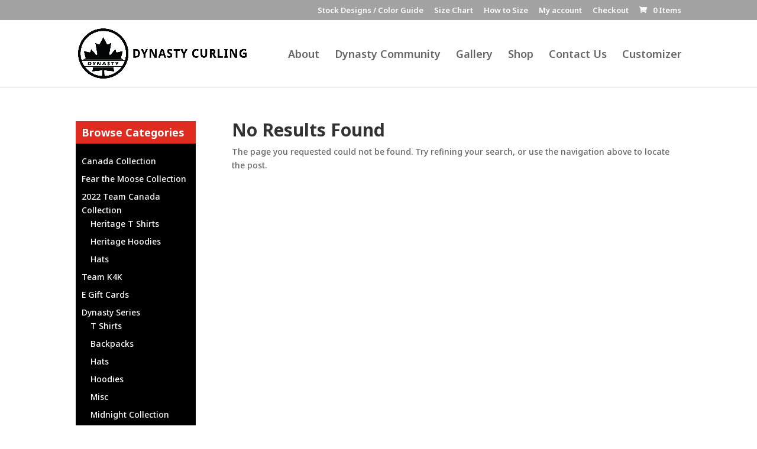

--- FILE ---
content_type: text/css
request_url: https://ca.dynastycurling.com/wp-content/themes/Divi-child/style.css?ver=1.0.0
body_size: 1437
content:
/* CSS Document */

/*
 Theme Name:     Dynasty Curling
 Theme URI:      https://www.elegantthemes.com/gallery/divi/
 Description:    Divi Child Theme
 Author:         Leech Printing
 Author URI:     https://leechprint.com
 Template:       Divi
 Version:        1.0.0
*/
 
/* =Theme customization starts here
------------------------------------------------------- */

#main-content .container::before{
	background: none;
}

.woocommerce ul.products li.product{
	text-align: center;
}

.woocommerce ul.products li a .et_shop_image{
	box-shadow: 0px 0px 15px rgba(0,0,0,0.2);
	padding: 10px;
}

.woocommerce ul.products li.product .woocommerce-loop-product__title{
	font-size: 1.2em;
	font-weight: bold;
}

.woocommerce ul.products li.product .price{
	font-size: 18px;
}

.woocommerce .button{
	color: #e02b20 !important;
	opacity: 1 !important;
	padding: .3em 1em !important;
}

.woocommerce-cart table.cart td.actions .coupon .input-text, .woocommerce-page .quantity input.qty{
	background-color: #222222 !important;
}

.widget_product_categories{
	background: #000;
	padding: 0px;
}

.widget_product_categories h4{
	color: #fff;
	font-weight: bold;
	background: #e02b20;
	padding: 10px;
	margin-bottom: 8px;
}

.widget_product_categories .product-categories{
	padding: 10px !important;
}

.widget_product_categories .product-categories li a{
	color: #fff;
}

.fwidget{
	float: none !important;
}

.cat-item-15{display:none !important;}

--- FILE ---
content_type: application/javascript
request_url: https://ca.dynastycurling.com/wp-content/plugins/yith-woocommerce-product-add-ons/assets/js/front.min.js?ver=4.15.0
body_size: 49361
content:
jQuery(document).ready(function(p){initColorpicker=function(){var r={color:!1,mode:"hsl",controls:{horiz:"s",vert:"l",strip:"h"},hide:!0,target:!1,width:180,palettes:!1,change:function(e,t){var a=p(this).closest(".wp-picker-container"),o=a.find(".wp-picker-input-wrap"),i=a.find(".wp-picker-custom-placeholder"),n=a.find(".wp-picker-default-custom"),d=a.find(".wp-color-picker").data("addon-colorpicker-show"),a=a.find(".wp-color-picker").data("default-color"),r=o.find("input.wp-color-picker"),r=p(r[0]);"placeholder"!==d||""===t.color.toString()&&"undefined"===t.color.toString()||(o.find(".wp-color-picker").show(),i.hide(),n.show(),i.css("line-height","3.0")),n.removeClass("default_color"),a!==t.color.toString()&&n.addClass("default_color"),p(document).trigger("wapo-colorpicker-change",r)},clear:function(e,t){var a=p(this).closest(".wp-picker-container"),o=a.find(".wp-picker-input-wrap"),i=a.find(".wp-picker-custom-placeholder"),n=a.find(".wp-picker-default-custom"),a=a.find(".wp-color-picker").data("addon-colorpicker-show"),d=o.find("input.wp-color-picker"),d=p(d[0]);"placeholder"===a&&(o.find(".wp-color-picker").hide(),i.show(),n.hide(),i.css("line-height","0")),p(document).trigger("wapo-colorpicker-clear",d[0])}};function e(){p(".yith-wapo-block .yith-wapo-addon-type-colorpicker .wp-color-picker").each(function(){p(this).wpColorPicker(r);var e=p(this).closest(".wp-picker-container"),t=e.find("button .wp-color-result-text"),a=e.find(".wp-picker-default"),o=e.find(".wp-picker-input-wrap"),i=p(this).data("addon-colorpicker-show"),n=p(this).data("addon-placeholder"),t=(t.html(""),p(this).parents(".wp-picker-container")),d=t.find(".wp-picker-input-wrap");t.hasClass("yith-wapo-colorpicker-initialized")||t.addClass("yith-wapo-colorpicker-initialized"),d.find(".wp-picker-default-custom").length||(t=p("<span/>").attr({"class":"wp-picker-default-custom"}),d.find(".wp-picker-default, .wp-picker-clear").wrap(t)),"placeholder"===i&&(o.find(".wp-color-picker").hide(),o.find(".wp-picker-custom-placeholder").length||((d=p("<span/>").attr({"class":"wp-picker-custom-placeholder"})).html(n),o.find(".screen-reader-text").before(d)),t=e.find(".wp-picker-default-custom"),i=e.find(".wp-picker-custom-placeholder"),t.hide(),i.css("line-height","0")),a.trigger("click")})}p(document).on("yith-wapo-after-reload-addons",e),p(document).on("yith-wapo-after-reload-addons",initDatePickers),checkColorPickerOnInput=function(){p(document).on("click",function(e){p(e.target).is(".yith-wapo-colorpicker-container .iris-picker, .yith-wapo-colorpicker-container .iris-picker-inner")||0<(e=p(".yith-wapo-colorpicker-container .yith-wapo-colorpicker-initialized .wp-color-picker")).length&&e.iris("hide")}),p(".yith-wapo-colorpicker-container .yith-wapo-colorpicker-initialized .wp-color-picker").click(function(e){p(this).iris("show")})},e(),checkColorPickerOnInput()},initDatePickers=function(){p(".yith-wapo-block .yith_wapo_date.datepicker").each(function(){var e=p(this);initDatePicker(e)})},initTimePicker=function(t){let e=t.data("params"),i=e.time_data||"",a=e.show_time_selector||"";"object"==typeof i&&null!==i&&(i=Object.values(i)),a&&setTimeout(function(){var a,o,e;p("#wapo-datepicker-time").length||(a="",o=t.closest(".date-container").find(".temp-time").text(),p(i).each(function(e,t){a+=t!==o?"<option>"+t+"</option>":"<option selected>"+t+"</option>"}),e='<div id="wapo-datepicker-time"><label>'+yith_wapo.i18n.datepickerSetTime+'</label><select id="wapo-datepicker-time-select">'+a+'</select></div><div id="wapo-datepicker-save"><button>'+yith_wapo.i18n.datepickerSaveButton+"</button></div>",p(e).appendTo("#ui-datepicker-div"))},10)},initDatePicker=function(l){var e=l.data("params"),t="",a="",o=e.start_year||"",i=e.end_year||"",n=e.default_date||"",d=e.date_format||"",r=e.additional_opts||"",o={minDate:t=o?new Date(e.start_year,"00","01"):t,maxDate:a=i?new Date(e.end_year,"11","31"):a,defaultDate:n,dateFormat:d,beforeShowDay:function(o){let e=l.data("params"),t=e.selectable_days_opt||"",a=e.selectable_days||"",i=e.selected_items||"",n=e.enable_disable_date_rules||"",d=!0;if((n="enable"===n?1:0)&&(d=!1),"days"===t||"date"===t){var r=o.getDate()+"-"+(o.getMonth()+1)+"-"+o.getFullYear();if(-1===p.inArray(r,a))return d=!1}else if("before"===t){r=o.getTime();let e=new Date;var c=(new Date).getHours();if(e.setHours(0,0,0,0),r<(e=e.getTime())||yith_wapo.disableCurrentDayBasedOnTime&&r<=e&&c>=yith_wapo.datepickerHourToCheck)return!1}0<i.length&&(i=JSON.parse(i),p.each(i,function(e,t){if("days"===e){let i=new Date(o);p.each(t,function(e,t){var[t,a,o]=t.split("-"),t=new Date(parseInt(t),parseInt(a)-1,parseInt(o));if(i.toDateString()===t.toDateString())return d=!!n,!1})}else if("daysweek"===e){let a=o.getDay();p.each(t,function(e,t){p.each(t,function(e,t){if(a==t)return d=!!n,!1})})}else if("months"===e){let a=o.getMonth();p.each(t,function(e,t){p.each(t,function(e,t){if(a==t-1)return d=!!n,!1})})}else if("years"===e){let a=o.getFullYear();p.each(t,function(e,t){p.each(t,function(e,t){if(a==t)return d=!!n,!1})})}}));var{addonId:r,optionId:c}=l.attr("name").match(/\[(?<addonId>[\d]+)-(?<optionId>[\d]+)\]$/).groups;return(d=wp.hooks.applyFilters("yith_wapo_addon_datepicker_before_show_day",d,o,r,c))?[!0]:[!1]},beforeShow:function(e){initTimePicker(l)},onSelect:function(e,t){var a,o;0<p(t.dpDiv).find("#wapo-datepicker-time-select").length&&(a=p(t.dpDiv).find("#wapo-datepicker-time-select").val(),o=p(this).closest(".date-container").find(".temp-time"),p(this).val(e+" "+a),o.text(a)),p("#"+t.id).change()},onChangeMonthYear:function(e,t,a){initTimePicker(l)},onUpdateDatepicker:function(e){p("#ui-datepicker-div").attr("wapo-option-id",e.id)},onClose:function(e,t){p(this).trigger("yith_wapo_date_field_updated",e)}},o=Object.assign(o,r);l.datepicker(o)},initColorpicker(),initDatePickers()}),jQuery(document).ready(function(_){var a=!1,e=".yith-wapo-edit-product-cart",t=".yith-wapo-popup",o=".yith-wapo-overlay",i=".yith-wapo-close",n=".yith-wapo-wrapper",c=".yith-wapo-content",d=".yith-wapo-footer",r=".yith-wapo-popup .single_add_to_cart_button",l=".yith-wapo-popup form.cart",p=".yith-wapo-popup form.variations_form",s="#yith-wapo-container",u=".yith-wapo-cart-item-key",h="#yith_wapo_product_img",f="form.cart",y="#wapo-total-price-table",m=".woocommerce-product-gallery",w="form.variations_form",g={productPrice:"#wapo-total-product-price",optionsPrice:"#wapo-total-options-price",orderPrice:"#wapo-total-order-price"},v={numDecimals:parseInt(yith_wapo.number_decimals)},k=_(t);initJS=function(){_(w).length<1&&calculateTotalAddonsPrice(),checkDefaultOptionsOnLoad(),moveEditProductLinkOnCart(),_(document).on("updated_wc_div",moveEditProductLinkOnCart),_(document).on("click",r,addToCart),_(document).on("click",e,openEditAddonsModal),_(document).on("click",i+","+o,closeModal),_(window).on("resize",centerEditModal)},addToCart=function(e){if(e.preventDefault(),e.stopPropagation(),!checkAddonsRequirements())return!1;var e=_(u).val(),t=_(p).find(".product_id").val(),a=_(p).find(".variation_id").val(),o=_(".yith-wapo-individual-addons.parent-key-"+e),i=[],o=(_.each(o,function(){i.push(_(this).data("cart-item-key"))}),{action:"ywapo_update_addons_on_cart_item",cart_item_key:e,individual_item_key:i,product_id:t,variation_id:a,addons:_(l).serializeArray(),security:yith_wapo.addons_nonce});_.ajax({url:yith_wapo.ajaxurl,type:"post",data:o,beforeSend:function(){},error:function(e,t,a){console.error("AJAX request failed: ",t,a)},success:function(e){e&&e.success&&(closeModal(),yith_wapo.wc_blocks.has_cart_block?(e=window.wc.wcBlocksData.CART_STORE_KEY,window.wp.data.dispatch(e).invalidateResolutionForStore(),window.wp.data.select(e).getCartData()):_(document).trigger("wc_update_cart"))}})},centerEditModal=function(){var e=_(n),t=_(window).width(),a=_(window).height(),o=yith_wapo.isMobile?_(window).width():_(window).width()/1.5,i=yith_wapo.isMobile?_(window).height():_(window).height()/1.3;e.css({left:t/2-o/2,top:a/2-i/2,width:o+"px",height:i+"px"})},loadProduct=function(r){_(n).block({message:null,overlayCSS:{opacity:0}});var e={action:"ywapo_load_product_template",product_id:r.data("product_id"),variation_id:r.data("variation_id"),cart_item_key:r.data("cart-item-key"),security:yith_wapo.addons_nonce};_.ajax({url:yith_wapo.ajaxurl,type:"post",data:e,error:function(e,t,a){console.error("AJAX request failed: ",t,a)},beforeSend:function(){r.block({message:null,overlayCSS:{background:"#fff url("+yith_wapo.loader+") no-repeat center/30%",opacity:.5,cursor:"none"}})},success:function(e){var t,a,o,i,n,d;e&&e.success?(centerEditModal(),d=e.variation&&""!==e.variation?e.variation:undefined,t=e.quantity??"",a=e["wccl-data"]??"",o=e.addon_image??"",i=e.quantities??"",n=e.addons??"",_(c).html(e.html),"undefined"!=typeof wc_add_to_cart_variation_params&&_(p).each(function(){_(this).wc_variation_form()}),_(m).wc_product_gallery(),d!=undefined&&setVariation(d),initDatePickers(),initColorpicker(),""!==a&&_.yith_wccl(a),moveAddToCartButton(),d=r.data("cart-item-key"),_(u).val(d),addonsSelection(n),i&&addonsQuantity(i),0<t&&setQuantity(t),o&&replaceAddonImage(o),calculateTotalAddonsPrice()):console.log(e)},complete:function(e,t){"success"===t&&(k.addClass("open"),_("body").addClass("yith-wapo-modal-is-open")),_(n).unblock({message:null}),r.unblock({message:null})}})},moveAddToCartButton=function(){var e=_(c).find(".single_add_to_cart_button");e&&_(d).find(".yith-wapo-add-to-cart").prepend(e)},replaceAddonImage=function(e){var t=yith_wapo.replace_image_path;_(t).attr("src",e),_(t).attr("srcset",e),_(t).attr("data-src",e),_(t).attr("data-large_image",e),_(".yith_magnifier_zoom_magnifier, .zoomWindowContainer .zoomWindow").css("background-image","url("+e+")"),_(h).val(e),0<_(".woocommerce-product-gallery .woocommerce-product-gallery__image").length&&_(m).trigger("woocommerce_gallery_reset_slide_position"),_(m).trigger("woocommerce_gallery_init_zoom"),_(document).trigger("yith-wapo-after-replace-image")},openEditAddonsModal=function(e){e.preventDefault(),e.stopPropagation(),loadProduct(_(this))},closeModal=function(){k.removeClass("open"),_("body").removeClass("yith-wapo-modal-is-open"),setTimeout(function(){_(c).html(""),_(d).find(".yith-wapo-add-to-cart").html("")},400)},moveEditProductLinkOnCart=function(){_(e).each(function(){var e=_(this);e.closest(".product-name").append(e)})},setVariation=function(e){_("form.variations_form.cart");for(var t in e.attributes){var a=_("select[name='"+t+"']"),t=e.attributes[t];t&&0<a.length&&a.val(t)}},addonsSelection=function(e){var t,a=0;for(t in e){var o,i=e[t];for(o in i){var n=i[o],d=o.split("-"),r=d[0]??"",c=d[1]??"",l=_("#yith-wapo-addon-"+r).get(0),d=_(l).data("addon-type");if(""!==n){var p="";switch(d){case"checkbox":case"label":case"color":case"product":(p=_(l).find("#yith-wapo-"+r+"-"+c)).is(":checked")||_(p).click();break;case"radio":(p=_(l).find("#yith-wapo-"+r+"-"+c)).click();break;case"text":case"textarea":case"number":case"date":(p=_(l).find("#yith-wapo-"+r+"-"+c)).val(n);break;case"colorpicker":(p=_(l).find("#yith-wapo-"+r+"-"+c)).val(n),p.trigger("change");break;case"select":(p=_(l).find("#yith-wapo-"+r)).val(n);break;case"file":var s=_("#yith-wapo-option-"+r+"-"+c);loadUploadedFile({addon:_(l),option:s,addonVal:n,addonIndex:o,index:a,fileSize:""}),a++}}}}maybeHideImageUploaded()},loadUploadedFile=function(e){e.addon;var t=e.option??"",a=e.addonVal??"",o=e.addonIndex??"",i=e.index??"",e=e.fileSize??"",n=(a=_.isArray(a)?a[0]:a).split("/").reverse()[0]??"",d=a.endsWith("jpeg")||a.endsWith("jpg")||a.endsWith("png"),r=wp.template("yith-wapo-uploaded-file-template"),c=_(t).find(".yith-wapo-uploaded-file");c.append(r({fileIndex:i,fileName:n,fileSize:e,optionId:o,image:d?a:"",addonVal:a})),c.closest(".file-container").find(".upload-parent").val(1),c.show(),maybeHideUploadButton(t)},maybeHideImageUploaded=function(){_(".yith-wapo-addon-type-file .yith-wapo-img-uploaded").each(function(){_(this).attr("src")||_(this).hide()})},maybeHideUploadButton=function(e){var t=e.data("max-multiple");e.find(".yith-wapo-uploaded-file-element").length>=t&&e.find(".yith-wapo-ajax-uploader-container").hide()},checkAddonsRequirements=function(){var e=checkNumbersTotalValues(),t=checkRequiredMinMax();return!!e&&(t||yith_wapo.disable_scroll_on_required_mix_max||_("html, body, .yith-wapo-content").animate({scrollTop:_(s).offset().top-20},500),t)},checkRequiredFields=function(i){var n=!1;yith_wapo.dom.single_add_to_cart_button;return _("form.cart .yith-wapo-addon:not(.hidden):visible input, form.cart .yith-wapo-addon:not(.hidden):visible select, form.cart .yith-wapo-addon:not(.hidden):visible textarea").each(function(){var e=_(this),t=e.attr("type"),a=(e.closest(".yith-wapo-option"),e.closest(".yith-wapo-addon")),o=e.closest("div.yith-wapo-addon.wapo-toggle").find(".wapo-addon-title.toggle-closed"),a=a.find(".wapo-addon-title");"file"===e.attr("type")||e.hasClass("wapo-product-qty")||(e.attr("required")&&("checkbox"===t||"radio"===t)&&!e.closest(".yith-wapo-option").hasClass("selected")||e.attr("required")&&"checkbox"!==t&&"radio"!==t&&(""==e.val()||"Required"==e.val())?("highlight"===i&&(showRequiredMessage(e),a.addClass("wapo-error"),o)&&o.click(),n=!0):("text"!==t&&"textarea"!==t||""==e.val()||(n=!checkTextInputLimit(e)),restartRequiredElement(e)))}),!n},showRequiredMessage=function(e){e=e.closest(".yith-wapo-option");e.find(".required-error").length<1&&(e.append('<div class="required-error"><small class="required-message">'+yith_wapo.messages.requiredMessage+"</small></div>"),e.addClass("required-color"))},restartRequiredElement=function(e){var t=e.closest(".yith-wapo-option");e.closest(".yith-wapo-option").find(".required-error").remove(),t.removeClass("required-color")},conditionalLogicCheck=function(e={}){var r={};_("form.cart .yith-wapo-addon.conditional_logic").each(function(){var e=!1,t=!1,a=_(this).data("conditional_logic_display"),o=_(this).data("conditional_logic_display_if"),i=String(_(this).data("conditional_rule_addon")),n=String(_(this).data("conditional_rule_addon_is")),d=String(_(this).data("conditional_rule_variations")),i=void 0!==i&&"0"!==i&&""!==i&&i.split("|"),n=void 0!==n&&""!==n&&n.split("|");if((d=void 0!==d&&""!==d&&d.split("|"))||i&&n){if(i&&n)switch(o){case"all":e=conditionalLogicAllRules(i,n);break;case"any":e=conditionalLogicAnyRules(i,n)}else e=!0;e&&d&&(o=_(".variation_id").val(),-1===_.inArray(String(o),d))||(t=!0)}else t=e=!0,a="show";switch(a){case"show":r[_(this).attr("id")]=t&&e?"not-hidden":"hidden";break;case"hide":r[_(this).attr("id")]=t&&e?"hidden":"not-hidden"}}),_.each(r,function(e,t){e=_("#"+e);e.hasClass("hidden");"not-hidden"===t?(("slide"===yith_wapo.conditionalDisplayEffect?e.slideDown():e.fadeIn()).removeClass("hidden").find(".yith-wapo-option:not(.out-of-stock) .yith-wapo-option-value").attr("disabled",!1),e.hasClass("yith-wapo-addon-type-select")&&e.find(".yith-wapo-option-value").attr("disabled",!1),checkMinMax(e)):("slide"===yith_wapo.conditionalDisplayEffect?e.slideUp():e.hide()).addClass("hidden").find(".yith-wapo-option-value").attr("disabled",!0)}),JSON.stringify(r)!==JSON.stringify(e)&&conditionalLogicCheck(r),_(document).trigger("wapo_after_conditional_logic_check")},conditionalLogicAllRules=function(e,t){for(var a=!0,o=0;o<e.length;o++)if(0!=e[o]&&e[o]){var i,n,d=e[o].split("-"),r=!1,c=!1;switch(c="undefined"!=typeof d[1]?(r=(_("#yith-wapo-"+d[0]+"-"+d[1]).is(":checked")||_("select#yith-wapo-"+d[0]).val()==d[1])&&!_("#yith-wapo-addon-"+d[0]).hasClass("hidden"),n=_("input#yith-wapo-"+d[0]+"-"+d[1]).val(),i=_("textarea#yith-wapo-"+d[0]+"-"+d[1]).val(),(void 0!==n&&""!==n||void 0!==i&&""!==i)&&!_("#yith-wapo-addon-"+d[0]).hasClass("hidden")):(r=(r=0<_("#yith-wapo-addon-"+e[o]+" input:checkbox:checked").length||0<_("#yith-wapo-addon-"+e[o]+" input:radio:checked").length||0<_("#yith-wapo-addon-"+e[o]+" option:selected").length&&"default"!=_("#yith-wapo-addon-"+e[o]+" option:selected").val())&&!_("#yith-wapo-addon-"+e[o]).hasClass("hidden"),n="undefined",_("#yith-wapo-addon-"+d[0]+" input, #yith-wapo-addon-"+d[0]+" textarea").each(function(e){""!==_(this).val()&&(n=!0)}),"undefined"!=n&&""!==n&&!_("#yith-wapo-addon-"+d[0]).hasClass("hidden")),t[o]){case"selected":r||(a=!1);break;case"not-selected":r&&(a=!1);break;case"empty":c&&(a=!1);break;case"not-empty":c||(a=!1)}if(!a)break}return a},conditionalLogicAnyRules=function(e,t){for(var a=!1,o=0;o<e.length;o++)if(0!=e[o]&&e[o]){var i,n,d=e[o].split("-");switch(AddonNotEmpty="undefined"!=typeof d[1]?(AddonSelected=(_("#yith-wapo-"+d[0]+"-"+d[1]).is(":checked")||_("select#yith-wapo-"+d[0]).val()==d[1])&&!_("#yith-wapo-addon-"+d[0]).hasClass("hidden"),n=_("input#yith-wapo-"+d[0]+"-"+d[1]).val(),i=_("textarea#yith-wapo-"+d[0]+"-"+d[1]).val(),(void 0!==n&&""!==n||void 0!==i&&""!==i)&&!_("#yith-wapo-addon-"+d[0]).hasClass("hidden")):(AddonSelected=(AddonSelected=0<_("#yith-wapo-addon-"+e[o]+" input:checkbox:checked").length||0<_("#yith-wapo-addon-"+e[o]+" input:radio:checked").length||0<_("#yith-wapo-addon-"+e[o]+" option:selected").length&&"default"!=_("#yith-wapo-addon-"+e[o]+" option:selected").val())&&!_("#yith-wapo-addon-"+e[o]).hasClass("hidden"),n="undefined",_("#yith-wapo-addon-"+d[0]+" input, #yith-wapo-addon-"+d[0]+" textarea").each(function(e){""!==_(this).val()&&(n=!0)}),"undefined"!=n&&""!==n&&!_("#yith-wapo-addon-"+d[0]).hasClass("hidden")),t[o]){case"selected":AddonSelected&&(a=!0);break;case"not-selected":AddonSelected||(a=!0);break;case"empty":AddonNotEmpty||(a=!0);break;case"not-empty":AddonNotEmpty&&(a=!0)}if(a)break}return a},calculateAddonsPrice=function(){var f=0,y=0,m=0,w=0,g=_(yith_wapo.productQuantitySelector).val();return 0<!g&&(g=1),_("form.cart .yith-wapo-addon:not(.hidden):visible input, form.cart .yith-wapo-addon:not(.hidden):visible select, form.cart .yith-wapo-addon:not(.hidden):visible textarea").each(function(){let u=_(this),h=parseFloat(_(s).attr("data-product-price")),e=u.data("addon-id");if(e){let i=u.attr("type"),n=u.data("price-method"),d=0,r=0,c="",l=u.parents(".yith-wapo-addon"),p=l.data("addon-type"),s=1;if("number"===i&&0==u.val())return m;if(u.is("textarea")&&(i="textarea"),u.is(":checked")||u.find(":selected").is("option")||u.is("input:not([type=checkbox])")&&u.is("input:not([type=radio])")&&""!=u.val()||u.is("textarea")&&""!=u.val()){if(u.is("select")&&(u=u.find(":selected")),"number"===i){cleanError(u.closest(".yith-wapo-option"));var t=parseInt(u.attr("min")),a=parseInt(u.attr("max")),o=parseInt(u.val());if(a<o||o<t){let e=yith_wapo.messages.moreThanMax+" "+a;return o<t&&(e=yith_wapo.messages.lessThanMin+" "+t),void setError(u.closest(".yith-wapo-option"),e)}checkMultipliedPrice(u)}if("text"!==i&&"textarea"!==i||checkMultipliedLength(u),y!=e&&(y=u.data("addon-id"),f=u.data("first-free-options")),"yes"==u.data("first-free-enabled")&&0<f)f--;else{void 0!==u.data("price-type")&&""!==u.data("price-type")&&(c=u.data("price-type"));let e=u.data("price-sale"),t=u.data("price"),a=u.data("default-sale-price"),o=u.data("default-price");"number"===i&&"multiplied"!==c&&(e=u.attr("data-price-sale"),t=u.attr("data-price"),a=u.attr("data-default-sale-price"),o=u.attr("data-default-price")),void 0!==e&&""!==e&&0<=e&&"multiplied"!==c?(d=parseFloat(e),r=parseFloat(a)):void 0!==t&&""!==t&&(d=parseFloat(t),r=parseFloat(o)),"percentage"===c&&"discount"!==n&&(d=d*h/100,r=r*h/100),"product"!==p||u.hasClass(".yith-wapo-option")||(u=u.parents(".yith-wapo-option"),(s=u.find(".wapo-product-qty"))&&1<(s=s.val())&&(d*=s,r*=s)),1<g&&!l.hasClass("sell_individually")&&(d*=g,r*=g),d=parseFloat(d),m+=d,w+=r}}}}),{totalPrice:parseFloat(m),totalPriceDefault:parseFloat(w)}},setTotalBoxPrices=function(e,t,a=0,o=0){var i=_(yith_wapo.productQuantitySelector).val(),e=e*(i=0<!i?1:i),i=parseFloat(t),t=(parseFloat(e)+i).toFixed(v.numDecimals),n=i;if(yith_wapo.includeShortcodePriceSuffix){var d=_(s).attr("data-order-price");if(yith_wapo.preventAjaxCallOnUnchangedTotals&&parseFloat(d)===parseFloat(t))return _(y).css("opacity","1"),!1;d={product_id:parseInt(_(s).attr("data-product-id")),options_price:i,options_default_price:o,total_order_price:t,currency:yith_wapo.woocommerce_currency};calculateProductPrice(d)}else{o=floatToWcPrice(i),d=floatToWcPrice(t),o=(_(g.optionsPrice).html(o+" "+yith_wapo.priceSuffix),_(g.orderPrice).html(d+" "+yith_wapo.priceSuffix),{order_price_suffix:d,order_price_raw:parseInt(_(s).attr("data-default-product-price"))+parseInt(i)});replaceProductPrice(t,d),_(document).trigger("wapo-after-calculate-product-price",o)}_(y).css("opacity","1"),_(document).trigger("yith_wapo_product_price_updated",[e+n])},replaceProductPrice=function(e,t){("yes"===yith_wapo.replace_price_in_product_without_addons||_(s).length&&_(s).find(".yith-wapo-block").length)&&(yith_wapo.hide_order_price_if_zero&&0===e&&(t=""),"yes"===yith_wapo.replace_product_price)&&!isNaN(parseFloat(e))&&0<_(yith_wapo.replace_product_price_class).length&&_(yith_wapo.replace_product_price_class).html('<span class="woocommerce-Price-amount amount"><bdi>'+t+"</bdi></span>")},calculateProductPrice=function(n){_(document).trigger("wapo-before-calculate-product-price");var e={action:"update_totals_with_suffix",data:n,security:yith_wapo.addons_nonce};_.ajax({url:yith_wapo.ajaxurl,type:"post",data:e,success:function(e){var t,a,o,i;e&&(t=e.price_html,a=e.options_price_suffix,o=e.order_price_suffix,i=n.total_order_price,_(g.productPrice).html(t),_(g.optionsPrice).html(a),_(g.orderPrice).html(o),_(s).attr("data-order-price",i),replaceProductPrice(i,o),_(document).trigger("wapo-after-calculate-product-price",e))}})},calculateTotalAddonsPrice=function(e=!0){conditionalLogicCheck(),"yes"===yith_wapo.hide_button_required&&(o=yith_wapo.dom.single_add_to_cart_button,_(o).hide(),t=checkRequiredFields("hide"),a=checkRequiredMinMax("hide"),t)&&a&&_(o).fadeIn(),_(y).css("opacity","0.5");var t=parseFloat(_(s).attr("data-product-price")),a=yith_wapo.total_price_box_option,o=_("button.ywgc-amount-buttons.selected_button"),o=(0<o.length&&(t=o.data("price")),calculateAddonsPrice()),i=o.totalPrice,o=o.totalPriceDefault;"hide_options"===a&&(0!==i?_("#wapo-total-price-table .hide_options tr.wapo-total-options").fadeIn():_("#wapo-total-price-table .hide_options tr.wapo-total-options").hide()),setTotalBoxPrices(t,i,e,o)},productQuantityChange=function(){let e=_(this),t=e.val(),a=e.closest(".yith-wapo-option").data("product-id"),o=e.closest(".option-add-to-cart").find(".add_to_cart_button"),i=1,n;o.length&&a&&(n="?add-to-cart="+a+"&quantity="+(i=1<t?t:i),o.attr("href",n))},floatToWcPrice=function(e){var t={decimal_sep:yith_wapo.decimal_sep,currency_position:yith_wapo.currency_position,currency_symbol:yith_wapo.currency_symbol,trim_zeros:yith_wapo.total_thousand_sep,num_decimals:parseInt(yith_wapo.number_decimals),html:!0},a=e=(e=0<t.num_decimals?(a=parseInt(e).toString().length,a=parseInt(a)+parseInt(t.num_decimals),e=e.toString().substr(0,a+1),parseFloat(e).toFixed(2)):parseInt(e)).toString().replace(".",t.decimal_sep).replace(/(\d)(?=(\d{3})+(?!\d))/g,"$1"+t.trim_zeros),e=t.html?'<span class="woocommerce-Price-currencySymbol">'+t.currency_symbol+"</span>":t.currency_symbol;return"left"===t.currency_position?a=e+a:"right"===t.currency_position?a+=e:"left_space"===t.currency_position?a=e+" "+a:"right_space"===t.currency_position&&(a=a+" "+e),a=t.html?'<span class="woocommerce-Price-amount amount">'+a+"</span>":a},wcPriceToFloat=function(e){e=e.replace(/(?![\.\,])\D/g,"").replace(yith_wapo.total_thousand_sep,"").replace(yith_wapo.decimal_sep,".");return parseFloat(e)},getDefaultProductPrice=function(){if(yith_wapo.enableGetDefaultVariationPrice){let o=_(".variations_form.cart").data("product_id");var e={action:"get_default_variation_price",product_id:parseInt(o),security:yith_wapo.addons_nonce};_.ajax({url:yith_wapo.ajaxurl,type:"post",data:e,success:function(e){var t,a;e&&(t=e.price_html,(a=_(s)).attr("data-product-price",e.current_price),a.attr("data-product-id",o),"yes"===yith_wapo.replace_product_price)&&a.find(".yith-wapo-block").length&&_(yith_wapo.replace_product_price_class).html(t)},complete:function(){}})}},checkDefaultOptionsOnLoad=function(){var e=_(".yith-wapo-addon:not(.conditional_logic):not(.hidden) .yith-wapo-option.selected");_(e).each(function(){var e=_(this);replaceImageAction(e)})},resetAddons=function(e,t){"yith_wccl"!==t&&(a?(getDefaultProductPrice(),_(document).trigger("yith-wapo-reset-addons")):a=!0)},foundVariation=function(e,t){"variations_form cart in_loop initialized"===e.target.classList.value||_("form.cart.ywcp").length||(updateContainerProductPrice(t),_(document).trigger("yith-wapo-reload-addons"))},reloadAddons=function(e,t=""){var a={action:"live_print_blocks",addons:_(f).serializeArray(),currency:yith_wapo.woocommerce_currency,current_language:yith_wapo.currentLanguage,security:yith_wapo.addons_nonce};""!=t&&(a.price=t),_.ajax({url:yith_wapo.ajaxurl,type:"post",data:a,beforeSend:function(){_(s).css("opacity","0.5")},error:function(e,t,a){console.error("AJAX request failed: ",t,a)},success:function(e){var t=e.html??"",a=e.quantities??"",t=(""!==t&&_(s).html(t),e.addons??"");""!==t&&addonsSelection(t),a&&addonsQuantity(a),_("form.cart #yith-wapo-container select").trigger("change"),_("form.cart").trigger("yith-wapo-after-reload-addons")},complete:function(e){_(s).attr("data-order-price",0),calculateTotalAddonsPrice(),_(s).css("opacity","1")}})},addonsQuantity=function(t){_.each(_(s).find(".qty.wapo-product-qty"),function(){var e=_(this).attr("id").replace("yith_wapo_product_qty","").replace("[","").replace("]","");e in t&&(e=t[e],_(this).val(e).trigger("change"))})},setQuantity=function(e){_("div.quantity input.input-text.qty:not(.wapo-product-qty) ").val(e)},removeUploadedFile=function(e){var e=e.target,t=_(e).closest(".yith-wapo-uploaded-file-element"),a=_(e).closest(".yith-wapo-option").data("max-multiple"),o=_(e).closest(".yith-wapo-ajax-uploader").find(".yith-wapo-uploaded-file-element").length,i=_(e).closest(".yith-wapo-ajax-uploader").find(".yith-wapo-ajax-uploader-container"),n=_(e).closest(".yith-wapo-option").find('input[type="hidden"].upload-parent'),e=_(e).closest(".yith-wapo-option").find('input[type="file"]');t.remove(),e.val(""),(void 0===a||o-1<a)&&i.fadeIn(),o-1<=0&&(n.val(""),calculateTotalAddonsPrice())},maybeCalculateTotals=function(e){let t=!1,a=(e.is('input[type="number"]')&&(t=!!(0==e.attr("name").indexOf("yith_wapo_product_qty")&&e.hasClass("qty")||"quantity"===e.attr("name")&&e.hasClass("qty"))),"");e.is("select")&&(a=e.closest(".yith-wapo-addon.yith-wapo-addon-type-select")),(addonOptHasPrice(e)||t||a&&"select"===a.data("addon-type"))&&calculateTotalAddonsPrice()},addonOptHasPrice=function(e=null){var t=getOptionPrice(e),e=getOptionSalePrice(e);return void 0!==t&&""!==t||void 0!==e&&""!==e},getOptionPrice=function(e){return e.data("price")},getOptionSalePrice=function(e){return e.data("sale-price")},checkNumbersTotalValues=function(){var e=_("#yith-wapo-container .yith-wapo-addon-type-number:not(.hidden).numbers-check"),c=!1;return e.each(function(e){let t=_(this),a=t.data("numbers-min"),o=t.data("numbers-max"),i=0,n=!1,d="",r=t.find(".options");r.hasClass("error-message")&&r.removeClass("error-message"),t.find(".yith-wapo-numbers-error-message").remove(),t.find('input[type="number"]').each(function(){var e=_(this).val();if("undefined"===e||""===e)return!0;i+=parseFloat(e)}),void 0!==a&&i<a&&(n=!0,d=yith_wapo.messages.minErrorMessage+" "+a),void 0!==o&&i>o&&(n=!0,d=yith_wapo.messages.maxErrorMessage+" "+o),n&&(r.addClass("error-message"),t.append(_('<small class="yith-wapo-numbers-error-message">'+d+"</small>")),c=!0,_("html, body").animate({scrollTop:t.offset().top-50},500))}),_(document).trigger("yith_wapo_check_number_total_values"),!c},replaceImageAction=function(e,t=!1){var o,a=yith_wapo.replace_image_path,i=".yith_magnifier_zoom_magnifier, .zoomWindowContainer .zoomWindow",n=e.data("replace-image");null===n||!t&&_(a).attr("src")===n||(void 0!==e.data("replace-image")&&""!=e.data("replace-image")&&(void 0===_(a).attr("wapo-original-img")&&(_(a).attr("wapo-original-img",_(a).attr("src")),_(i).length)&&_(i).attr("wapo-original-img",_(i).css("background-image").slice(4,-1).replace(/"/g,"")),_(h).val(n),_(i).css("background-image","url("+n+")"),replaceAddonImage(n)),t&&void 0!==_(a).attr("wapo-original-img")&&(o=_(a).attr("wapo-original-img"),e=_(i).attr("wapo-original-img"),n=_(h).val(),_(h).val(""),_(s).find(".yith-wapo-addon:not(.yith-wapo-addon-type-select):not(.conditional_logic.hidden) .yith-wapo-option.selected, .yith-wapo-addon-type-select:not(.conditional_logic.hidden) .yith-wapo-option-value").each(function(e,t){let a=_(t);(a=a.is("select")?a.find(":selected"):a).data("replace-image")&&(a.hasClass("selected")||a.is("option"))&&(o=a.data("replace-image"),_(h).val(o))}),n!==o)&&(_(i).css("background-image","url("+e+")"),replaceAddonImage(o)))},checkMaxSelected=function(e){var t=e.closest(".yith-wapo-option"),e=e.closest(".yith-wapo-addon"),a=e.data("max"),e=e.find(".yith-wapo-option.selected").length;return""===a||0===a||(t.hasClass("selected")?e--:e++,!(a<e))},addonImageClicked=function(){"label"!==_(this).closest(".yith-wapo-addon").data("addon-type")&&_(this).closest(".yith-wapo-option").find("input[name^='yith_wapo']").click()},checkboxOnChange=function(){var e=_(this),t=e.closest(".checkboxbutton"),a=e.closest(".yith-wapo-option"),o=a.parent();let i=!1;a.data("replace-image").length<=0&&(i=!0),"checked"!==e.attr("checked")?(a.hasClass("selection-single")&&(o.find("input").attr("checked",!1).prop("checked",!1),o.find(".selected, .checked").removeClass("selected checked")),e.attr("checked",!0).prop("checked",!0),a.addClass("selected"),t.addClass("checked")):(e.attr("checked",!1).prop("checked",!1),a.removeClass("selected"),t.removeClass("checked"),i=!0),replaceImageAction(a,i)},inputOnChange=function(){var e=_(this),t=e.closest(".yith-wapo-option"),a=!1;""!==e.val()&&t.hasClass("selection-single")&&(a=!0,t.siblings().find("input").prop("disabled",!0)),t.siblings().find("input").prop("disabled",a)},textareaOnChange=function(){var e=_(this),t=e.closest(".yith-wapo-option"),a=!1;""!==e.val()&&t.hasClass("selection-single")&&(a=!0,t.siblings().find("textarea").prop("disabled",!0)),t.siblings().find("textarea").prop("disabled",a)},labelsOnChange=function(){let e=!1,t=checkMaxSelected(_(this));if(!t)return _(this).prop("checked",!1),!1;var a=_(this).closest(".yith-wapo-option");a.data("replace-image").length<=0&&(e=!0),_(this).is(":checked")?(a.hasClass("selection-single")&&(a.parent().find("input").prop("checked",!1),a.parent().find(".selected").removeClass("selected")),a.addClass("selected"),a.find("input").prop("checked",!0)):(e=!0,a.removeClass("selected")),replaceImageAction(a,e)},colorOnChange=function(){let e=!1,t=_(this).closest(".yith-wapo-option");t.data("replace-image").length<=0&&(e=!0),_(this).is(":checked")?(t.addClass("selected"),t.hasClass("selection-single")&&(t.parent().find("input").prop("checked",!1),t.parent().find(".selected").removeClass("selected"),t.find("input").prop("checked",!0),t.addClass("selected"))):(e=!0,t.removeClass("selected")),replaceImageAction(t,e)},productOnChange=function(){var e=_(this).closest(".yith-wapo-option");_(this).is(":checked")?(e.addClass("selected"),e.hasClass("selection-single")&&(e.parent().find("input").prop("checked",!1),e.parent().find(".selected").removeClass("selected"),e.find("input").prop("checked",!0),e.addClass("selected"))):e.removeClass("selected")},radioOnChange=function(){let e=!1,t=_(this).closest(".yith-wapo-option");t.data("replace-image").length<=0&&(e=!0),t.addClass("selected"),t.siblings().removeClass("selected"),replaceImageAction(t,e)},selectOnChange=function(){var e=_(this).closest(".yith-wapo-addon"),t=_(this).find("option:selected"),a=e.find("div.image-container");let o=!1;var i=t.data("image"),n=t.data("description"),e=e.find("p.option-description");void 0!==i&&i&&a.html(i='<img src="'+i+'" style="max-width: 100%">'),"default"===t.val()||""===i?a.hide():a.fadeIn(),void 0===n?e.empty():e.html(n),t.data("replace-image")||(o=!0),replaceImageAction(t,o)},fileOnChange=function(e){_(this).closest(".yith-wapo-ajax-uploader").css("opacity","1");var t=_(this),a=t.closest(".yith-wapo-option").find(".yith-wapo-ajax-uploader"),t=t[0].files;checkBeforeUploadFiles(a,t)&&uploadFiles(t,a)},toggleElement=function(e){e.preventDefault();var e=_(this).find(".wapo-addon-title"),t=e.closest(".yith-wapo-addon");t.hasClass("toggle-open")?t.removeClass("toggle-open").addClass("toggle-closed"):t.removeClass("toggle-closed").addClass("toggle-open"),e.hasClass("toggle-open")?e.removeClass("toggle-open").addClass("toggle-closed"):e.removeClass("toggle-closed").addClass("toggle-open"),t.find(".options-container").toggle("fast"),_(document).trigger("yith_proteo_inizialize_html_elements")},updateContainerProductPrice=function(a){if(!_(".cart.yith-wcpb-bundle-form").length&&a.variation_id===parseInt(_(".variation_id").val())){let e=_(s),t=0;var o;"undefined"!=typeof a.display_price&&(t=a.display_price,"yes"===yith_wapo.use_price_html_on_variations)&&"undefined"!=typeof a.price_html&&(o=_(a.price_html).find("> .amount bdi").text(),o=wcPriceToFloat(o),isNaN(o)||t===o||(t=o)),e.attr("data-product-price",t),e.attr("data-default-product-price",a.default_variation_price),e.attr("data-product-id",a.variation_id)}},yithWcMeasurementPC_Compatibility=function(){var e=_("#price_calculator.wc-measurement-price-calculator-price-table .product_price .amount").text(),e=wcPriceToFloat(e);isNaN(e)||(_(s).attr("data-product-price",e),_(document).trigger("yith-wapo-reload-addons",[e]))},ajaxUploaderOnDrop=function(e){e.stopPropagation(),e.preventDefault(),_(this).css("opacity","1");_(this).closest(".yith-wapo-option").find("input.file");var t=_(this),e=e.originalEvent.dataTransfer.files;checkBeforeUploadFiles(t,e)&&uploadFiles(e,t)},checkBeforeUploadFiles=function(e,o){var i,t=_(e).find(".yith-wapo-uploaded-file-element").length+o.length,a=_(e).closest(".yith-wapo-option").data("max-multiple");if(!_(e).closest(".yith-wapo-option").hasClass("allow-multiple")&&1<t)return alert(yith_wapo.messages.maxFilesAllowed+"1"),!1;if(void 0!==a&&a<t)return alert(yith_wapo.messages.maxFilesAllowed+a),!1;for(i in o)if(_.isNumeric(i)){let e=o[i],t="",a=!1;if(yith_wapo.upload_allowed_file_types.includes(e.name.split(".").pop().toLowerCase())||(t=yith_wapo.messages.noSupportedExtension,a=!0),parseFloat(e.size)>=parseFloat(1024*yith_wapo.upload_max_file_size*1024)&&(t=wapoSprintf(yith_wapo.messages.maxFileSize,e.name,yith_wapo.upload_max_file_size),a=!0),a)return alert(t),!1}return!0},wapoSprintf=function(e,...a){return e.replace(/%([sd])/g,function(e,t){return"s"===t?a.shift():"d"===t?(t=a.shift(),Number.isInteger(t)?t.toString():""):e})},uploadFiles=function(a,o){for(var i=0;i<a.length;i++){let e=o.find(".yith-wapo-uploaded-file"),t=o.find(".yith-wapo-uploaded-file-element").last().data("index")+1;!isNaN(t)&&void 0!==t||(t=0),appendNewUploadedFile(i,a,e,t),i==a.length-1&&(e.show(),uploadSingleFile(a,0,o))}},appendNewUploadedFile=function(e,t,a,o){var i=calculateExactFileSize(t[e]),e=t[e].name,t=_(a).closest(".yith-wapo-option").data("option-id");a.append('<div class="yith-wapo-uploaded-file-element uploaded-file-'+o+'" data-index="'+o+'"><div class="yith-wapo-uploaded-file-info"><span class="info"><label class="file-name"><span>'+e+'</span></label><span class="file-size">'+i+'</span></span><i class="remove yith-plugin-fw__action-button__icon yith-icon yith-icon-trash" style="display:none"></i></div><div class="yith-wapo-loader-container" id="progressbar'+o+'"><div class="yith-wapo-loader-label"></div><div class="yith-wapo-loader" role="progressbar"></div></div><input type="hidden" id="yith-wapo-'+t+'" class="option yith-wapo-option-value" name="yith_wapo[]['+t+'][]" ></div>')},uploadSingleFile=function(i,n,d,r=!1,c=0){0===parseInt(c)&&_(d).find(".yith-wapo-uploaded-file-element.completed").length&&(c=_(d).find(".yith-wapo-uploaded-file-element.completed").last().data("index")+1);var l=i.length-1,e=i[n],t=new FormData,a=_(d).closest(".yith-wapo-option"),o=a.data("max-multiple"),p=_(d).find(".yith-wapo-uploaded-file"),s=_(d).find(".yith-wapo-ajax-uploader-container"),u=_(d).find('.yith-wapo-uploaded-file-element[data-index="'+c+'"]'),h=_(d).find(".yith-wapo-uploaded-file-info .remove"),f=_(u).find(".yith-wapo-loader-container .yith-wapo-loader-label"),y=_(u).find(".yith-wapo-loader-container .yith-wapo-loader");t.append("action","yith_wapo_upload_file"),t.append("security",yith_wapo.addons_nonce),t.append("currentFile",e),_.ajax({url:yith_wapo.ajaxurl,type:"POST",contentType:!1,processData:!1,"async":!0,dataType:"json",data:t,xhr:function(){var e=_.ajaxSettings.xhr();return e.upload&&(e.upload.addEventListener("progress",function(e){var t=0;e.lengthComputable&&(t=Math.ceil(e.loaded/e.total*100)),y.progressbar({value:t})},!1),e.addEventListener("progress",function(e){var t;1!=i.length&&!r||(a.hasClass("allow-multiple")&&(t=_(d).find(".yith-wapo-uploaded-file-element").length,void 0===o||void 0!==o&&t<o)&&s.fadeIn(),h.fadeIn(),_(d).closest(".yith-wapo-option").find('input[type="hidden"].upload-parent').val(1),calculateTotalAddonsPrice())},!1)),e},beforeSend:function(){s.hide(),p.show(),y.progressbar({change:function(){f.text(y.progressbar("value")+"% "+yith_wapo.i18n.uploadPercentageDoneString)},complete:function(e){_(e.target).closest(".yith-wapo-loader-container").fadeOut()}}),y.show(),_(".cart").block({message:null,overlayCSS:{opacity:0}})},success:function(e,t){var a,o;"success"==t&&(t=u.find('input[type="hidden"]'),a=u.find(".yith-wapo-uploaded-file-info span.info"),o=e.type,t.val(e.url),"image/jpeg"!==o&&"image/jpg"!==o&&"image/png"!==o&&"image/gif"!==o&&"image/svg+xml"!==o||a.append('<img src="'+e.url+'" class="yith-wapo-img-uploaded" alt="Image uploaded from YITH Product Add-ons uploader">').fadeIn(),n<l)&&(n==l-1&&(r=!0),uploadSingleFile(i,n+1,d,r,c+1))},complete:function(){_(u).addClass("completed"),console.log("Single file upload completed!"),_(".cart").unblock({message:null})},error:function(e){console.log("File upload failed!"),_(".cart").unblock({message:null})}})},calculateExactFileSize=function(e){let t=e.size,a=0;for(;900<t;)t/=1024,a++;return Math.round(100*t)/100+" "+["Bytes","KB","MB","GB"][a]},checkRequiredMinMax=function(e=""){let t=!0;checkRequiredSelect(e)||(t=!1),"hide"===e||checkRequiredFields("highlight")||(t=!1);var a,o=0,i="hide"!==e;return _("form.cart .yith-wapo-addon:not(.hidden)").each(function(){0<(a=checkMinMax(_(this),i))&&(o+=a)}),t="hide"!==e&&0<o?!1:t},checkMinMax=function(a,e=!1){var t=a.data("addon-type"),o=a.data("min"),i=a.data("max"),n=a.data("exa"),d=a.find(".min-error-message"),r=a.find(".wapo-addon-title"),c=0,l=a.find(".wapo-addon-title.toggle-closed");if(r.removeClass("wapo-error"),"select"!==t&&(""!==o||""!==n||""!==i)){if("number"===t||"text"===t||"textarea"===t){if(_(a).find(".yith-wapo-option-value").each(function(e){_(this).val().length&&c++}),i&&i<c)return(p=_(a).find(".options-container")).find(".max-selected-error").length||(p.append('<p class="max-selected-error">'+yith_wapo.i18n.maxOptionsSelectedMessage+"</p>"),r.addClass("wapo-error")),1}else c=("file"===t?_(a).find(".yith-wapo-uploaded-file").has(".yith-wapo-uploaded-file-element"):a.find("input:checkbox:checked, input:radio:checked")).length;if(0<n){let t=0;if(n==c)a.removeClass("required-min").find(".min-error").hide(),a.find("input:checkbox").not(":checked");else{if(e){t=n-c,a.addClass("required-min"),a.find(".min-error").show(),r.addClass("wapo-error");let e=yith_wapo.i18n.selectOptions.replace("%d",n);1===n&&(e=yith_wapo.i18n.selectAnOption),d.text(e),l&&l.click()}a.find(".yith-wapo-option:not(.out-of-stock) input:checkbox").not(":checked").attr("disabled",!1)}return Math.abs(t)}if(0<o){var p=o-c;if(!(o<=c)){if(e){let e=yith_wapo.i18n.selectAnOption;1<o&&(e=yith_wapo.i18n.selectAtLeast.replace("%d",o)),a.addClass("required-min"),a.find(".min-error").show(),r.addClass("wapo-error"),d.text(e),l&&l.click()}return p}a.removeClass("required-min").find(".min-error").hide()}if(i&&!(c<=i))return e&&(a.addClass("required-min"),(t=_(a).find(".options-container")).find(".max-selected-error").length||(t.append('<small class="max-selected-error">'+yith_wapo.i18n.maxOptionsSelectedMessage+"</small>"),r.addClass("wapo-error"))),1;a.removeClass("required-min").find(".max-selected-error").hide()}},checkRequiredSelect=function(n=""){let d=!0;return _(".yith-wapo-addon.yith-wapo-addon-type-select select").each(function(){var e,t,a,o,i=_(this);i.is(":required")&&(t=(e=i.closest(".yith-wapo-addon")).find(".min-error-message"),a=e.find(".wapo-addon-title"),o=i.val(),t.text(""),a.removeClass("wapo-error"),e.removeClass("required-min"),"default"!==o||e.hasClass("hidden")||(d=!1)||"hide"===n||(o=e.find(".min-error"),i=i.closest("div.yith-wapo-addon.wapo-toggle").find(".wapo-addon-title.toggle-closed"),e.addClass("required-min"),i&&i.click(),a.addClass("wapo-error"),t.text(yith_wapo.i18n.selectAnOption.replace("%d",1)),o.show()))}),d},checkTextInputLimit=function(e){let t=!0,a=_(e),o=a.val(),i=a.attr("minlength"),n=a.attr("maxlength"),d=a.closest(".yith-wapo-option").find(".length-error-message");return""!==i&&o.length<i||""!==n&&o.length>n?(a.addClass("length-error"),d.show(),t=!1):(d.hide(),a.removeClass("length-error")),t},numberOnChange=function(){var e=_(this).val(),t=_(this).closest(".yith-wapo-option");replaceImageAction(t,""==e?!0:!1),checkMultipliedPrice(_(this))},checkMultipliedPrice=function(e){let t=e.attr("data-price");var a=e.attr("data-price-sale"),o=e.attr("data-default-price"),i=e.data("price-type"),n=e.data("price-method");let d="price",r=0;var c=e.val();0<!o&&(0<a&&"number"!==e.attr("type")&&"multiplied"===i&&(t=a,d="price-sale"),o=t,e.data("default-price",o)),"value_x_product"==n?(a=parseFloat(_(s).attr("data-product-price")),r=c*a):"multiplied"==i&&(r=c*t),(0<r||"decrease"==n||r<0&&"multiplied"===i)&&e.attr("data-"+d,r)},checkMultipliedLength=function(t){var a=t.data("price");let o=t.data("default-price");var e=t.data("price-type");if(0<!o&&(o=a,t.data("default-price",o)),"characters"===e){a=t.data("remove-spaces");let e=t.val().length;a&&(e=t.val().replace(/\s+/g,"").length),t.data("price",e*o)}},productQtyOnKeyUp=function(){var e="?add-to-cart="+_(this).data("product-id")+"&quantity="+_(this).val();_(this).parent().find("a").attr("href",e)},datepickerSaveButton=function(e){e.preventDefault();e=_("#ui-datepicker-div .ui-state-active");(e=0==e.length?_("#ui-datepicker-div .ui-datepicker-today"):e).click(),_(".hasDatepicker").datepicker("hide")},datepickertimeOnChange=function(e){e.preventDefault();e=_("#ui-datepicker-div").attr("wapo-option-id");_("#"+e).closest(".date-container").find(".temp-time").text(_(this).val())},requestAQuoteButton=function(e){e.preventDefault(),"undefined"==typeof yith_wapo_general&&(yith_wapo_general={do_submit:!0}),checkRequiredMinMax()?yith_wapo_general.do_submit=!0:yith_wapo_general.do_submit=!1},compositePriceUpdated=function(e,t){var a=parseFloat(_("form.cart.ywcp > div.quantity input.qty").val()),a=a?t/a:t;_(s).attr("data-product-price",a),calculateTotalAddonsPrice()},setError=function(e,t){e.find(".yith-wapo-error").remove(),e.find(".yith-wapo-addon-label").addClass("wapo-error"),e.append('<small class="yith-wapo-error">'+t+"</small>")},cleanError=function(e){var t=e.find(".yith-wapo-addon-label");e.find(".yith-wapo-error").remove(),t.removeClass("wapo-error")},_(document).on("ywgc-amount-changed",function(e,t){t=t.data("price");_(s).attr("data-product-price",t),calculateTotalAddonsPrice()}),_(document).on("yith-wapo-product-price-updated",function(e,t){void 0!==t&&_(s).attr("data-product-price",t),calculateTotalAddonsPrice()}),_(document).on("change",".gift-cards-list .ywgc-manual-amount-container input.ywgc-manual-amount",function(e){var t=_(this).val();_(s).attr("data-product-price",t),calculateTotalAddonsPrice()}),_(document).on("woocommerce-product-bundle-updated-totals",function(e,t){var a=t.price_data.subtotals.price;_(t.$bundle_price).find(".amount").html();_(s).attr("data-product-price",a),calculateTotalAddonsPrice()}),_(document).on("ywdpd_price_html_updated",function(e,t){t=_(t).children(".amount bdi").text(),t=wcPriceToFloat(t);isNaN(t)||(_(s).attr("data-product-price",t),calculateTotalAddonsPrice())}),_(document).on("yith_wcpb_ajax_update_price_request",function(e,t){t=t.price;isNaN(t)||(_(s).attr("data-product-price",t),_(document).trigger("yith-wapo-reload-addons",t))}),_(document).on("change","form.cart div.yith-wapo-addon, form.cart .quantity input[type=number]",function(e){if(_(e.delegateTarget.activeElement).hasClass("yith-wapo-edit-product-cart"))return!1;e=_(e.target);maybeCalculateTotals(e)}),_(document).on("keyup",'form.cart .yith-wapo-addon-type-number input[type="number"], form.cart .yith-wapo-addon-type-text input[type="text"], form.cart .yith-wapo-addon-type-textarea textarea',function(e){if(_(e.delegateTarget.activeElement).hasClass("yith-wapo-edit-product-cart"))return!1;e=_(this);maybeCalculateTotals(e)}),_(document).on("wapo-colorpicker-change wapo-colorpicker-clear",function(e,t){if(_(e.delegateTarget.activeElement).hasClass("yith-wapo-edit-product-cart"))return!1;maybeCalculateTotals(_(t))}),_(document).on("change keyup",".yith-wapo-option .wapo-product-qty",productQuantityChange),_(document).on("reset_data",resetAddons),_(document).on("found_variation",foundVariation),_(document).on("yith-wapo-reload-addons",reloadAddons),_(document).on("click",".yith-wapo-uploaded-file .remove",removeUploadedFile),_("form.cart").on("click","span.checkboxbutton",function(){_(this).find("input").is(":checked")?_(this).addClass("checked"):_(this).removeClass("checked")}),_(document).on("change",".yith-wapo-addon-type-checkbox input",checkboxOnChange),_(document).on("click",".yith-wapo-addon-type-label .yith-wapo-option div.label",function(){_(this).closest(".yith-wapo-option").find(".yith-proteo-standard-checkbox").click()}),_(document).on("change",".yith-wapo-addon-type-label input",labelsOnChange),_(document).on("change keyup",".yith-wapo-addon-type-text input",inputOnChange),_(document).on("change keyup",".yith-wapo-addon-type-textarea textarea",textareaOnChange),_(document).on("click",".yith-wapo-addon-type-color .yith-wapo-option div.label",function(){_(this).closest(".yith-wapo-option").find(".yith-proteo-standard-checkbox").click()}),_(document).on("change",".yith-wapo-addon-type-color input",colorOnChange),_(document).on("click change",".yith-wapo-addon-type-product .quantity input",function(e){e.stopPropagation()}),_(document).on("click",".yith-wapo-addon-type-product .yith-wapo-option .product-container",function(){_(this).closest(".yith-wapo-option").find(".yith-proteo-standard-checkbox").click()}),_(document).on("change",".yith-wapo-addon-type-product .yith-wapo-option input.yith-proteo-standard-checkbox",productOnChange),_(document).on("click",".yith-wapo-option .image-container",addonImageClicked),_("form.cart").on("click","span.radiobutton",function(){_(this).find("input").is(":checked")&&(_(this).closest(".yith-wapo-addon.yith-wapo-addon-type-radio").find("span.radiobutton.checked").removeClass("checked"),_(this).addClass("checked"))}),_(document).on("click",".yith-wapo-addon-type-radio input",radioOnChange),_(document).on("change",".yith-wapo-addon-type-select select",selectOnChange),_(document).on("change",".yith-wapo-addon-type-file input.file",fileOnChange),_(document).on("click",".yith-wapo-ajax-uploader .button, .yith-wapo-ajax-uploader .link",function(){_(this).closest(".yith-wapo-option").find("input.file").click()}),_(document).on("change keyup",".yith-wapo-addon-type-number input",numberOnChange),_(document).on("click","#wapo-datepicker-save button",datepickerSaveButton),_(document).on("change","#wapo-datepicker-time-select",datepickertimeOnChange),_(document).on("click",".yith-wapo-addon.wapo-toggle .addon-header",toggleElement),_(document).on("keyup",".wapo-product-qty",productQtyOnKeyUp),_("form.cart").on("change","#price_calculator.wc-measurement-price-calculator-price-table",yithWcMeasurementPC_Compatibility),_(document).on("yith_wcp_price_updated",function(e,t){_(document).trigger("yith-wapo-reload-addons",t)}),_("html").on("dragover, drop",function(e){e.preventDefault(),e.stopPropagation()}),_(document).on("dragenter",".yith-wapo-ajax-uploader",function(e){e.stopPropagation(),e.preventDefault(),_(this).css("opacity","0.5")}),_(document).on("dragover",".yith-wapo-ajax-uploader",function(e){e.stopPropagation(),e.preventDefault()}),_(document).on("dragleave",".yith-wapo-ajax-uploader",function(e){e.stopPropagation(),e.preventDefault(),_(e.target).hasClass("yith-wapo-ajax-uploader")&&_(this).css("opacity","1")}),_("body").on("drop",".yith-wapo-ajax-uploader",ajaxUploaderOnDrop),_(document).on("change",".yith-wapo-addon-type-checkbox, .yith-wapo-addon-type-color, .yith-wapo-addon-type-label, .yith-wapo-addon-type-product",function(){checkMinMax(_(this))}),_(document).on("click","form.cart button",function(){return checkAddonsRequirements()}),_(document).on("yith_wcp_price_updated",compositePriceUpdated),_(document).on("click",".add-request-quote-button",requestAQuoteButton),initJS()});

--- FILE ---
content_type: application/javascript
request_url: https://ca.dynastycurling.com/wp-content/plugins/Custimoo/js/clear-storage.js?cache=135&ver=6.7.1
body_size: 803
content:



jQuery(document).ready(function($) {

    var clear_stg = getUrlParameter('clrsanta');
    if(clear_stg){
        localStorage.removeItem('jwtToken')
        localStorage.removeItem('custimo')
        localStorage.removeItem('customer')
        localStorage.removeItem('adminToken')
    }
})


var getUrlParameter = function getUrlParameter(sParam) {
    var sPageURL = window.location.search.substring(1),
        sURLVariables = sPageURL.split('&'),
        sParameterName,
        i;

    for (i = 0; i < sURLVariables.length; i++) {
        sParameterName = sURLVariables[i].split('=');

        if (sParameterName[0] === sParam) {
            return sParameterName[1] === undefined ? true : decodeURIComponent(sParameterName[1]);
        }
    }
    return false;
};